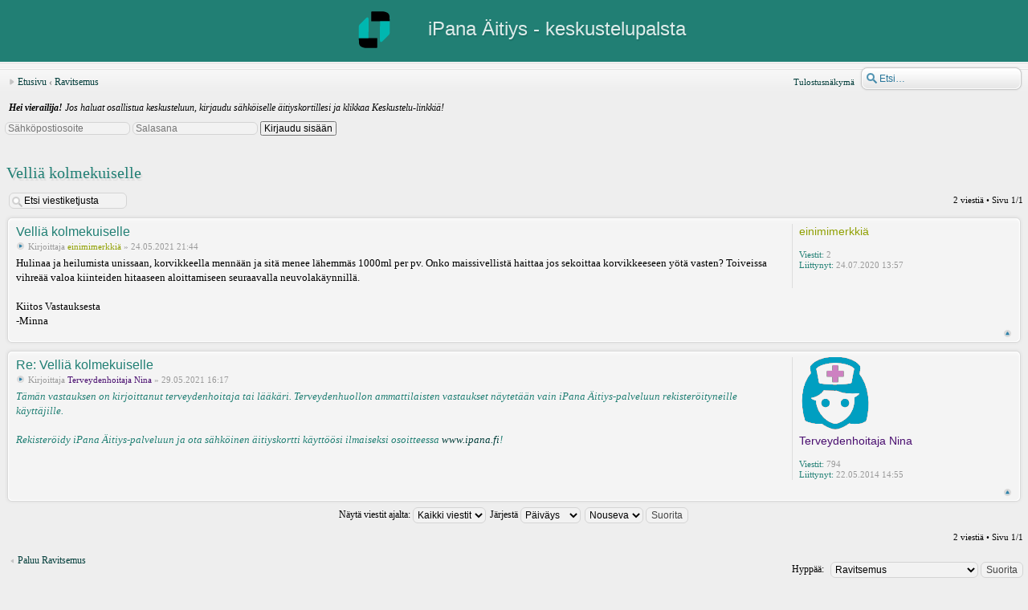

--- FILE ---
content_type: text/html; charset=UTF-8
request_url: https://forum.ipana.fi/keskustelu/viewtopic.php?f=12&t=937&sid=c4abfe307fea57179ed3b706f479adac
body_size: 4202
content:
<!DOCTYPE html>
<html dir="ltr" lang="fi">
<head>
<meta http-equiv="content-type" content="text/html; charset=UTF-8" />
<meta http-equiv="imagetoolbar" content="no" />
<meta http-equiv="X-UA-Compatible" content="IE=edge,chrome=1" />
<meta name="viewport" content="width=device-width" />

<title>iPana Äitiys - keskustelupalsta &bull; katso viestiketjua - Velliä kolmekuiselle</title>



<link href="./style.php?id=2&amp;lang=fi&amp;sid=700415756f743b560ce2ff27947357d0" rel="stylesheet" type="text/css" />



<!--
   phpBB style name:    Artodia Elegance
   Based on style:      prosilver (this is the default phpBB3 style)
   Prosilver author:    Tom Beddard ( http://www.subBlue.com/ )
   Elegance author:     Vjacheslav Trushkin ( http://www.artodia.com/ )
-->

<script type="text/javascript">
// <![CDATA[
	var jump_page = 'Laita haluamasi sivun numero:';
	var on_page = '1';
	var per_page = '';
	var base_url = '';
	var style_cookie = 'phpBBstyle';
	var style_cookie_settings = '; path=/; domain=forum.ipana.fi; secure';
	var onload_functions = new Array();
	var onunload_functions = new Array();

	

	/**
	* Find a member
	*/
	function find_username(url)
	{
		popup(url, 760, 570, '_usersearch');
		return false;
	}

	/**
	* New function for handling multiple calls to window.onload and window.unload by pentapenguin
	*/
	window.onload = function()
	{
		for (var i = 0; i < onload_functions.length; i++)
		{
			eval(onload_functions[i]);
		}
	};

	window.onunload = function()
	{
		for (var i = 0; i < onunload_functions.length; i++)
		{
			eval(onunload_functions[i]);
		}
	};
	
	/*
	    Style specific stuff
    */
	var laSearchMini = 'Etsi…';
    var imagesetLang = './styles/art_elegance/imageset/fi';
// ]]>
</script>

<!--[if lt IE 9]>
	<script type="text/javascript" src="./styles/art_elegance/template/jquery-1.10.2.min.js"></script>
<![endif]-->
<!--[if gte IE 9]><!-->
	<script type="text/javascript" src="./styles/art_elegance/template/jquery-2.0.3.min.js"></script>
	
<!--<![endif]-->
<!--[if lte IE 8]><script type="text/javascript"> var oldIE = true; </script><![endif]-->
<script type="text/javascript" src="./styles/art_elegance/template/style.js"></script>
<script type="text/javascript" src="./styles/art_elegance/template/forum_fn.js"></script>




<script type="text/javascript" src="./styles/art_elegance/template/ipana.js"></script>

</head>

<body id="phpbb" class="section-viewtopic ltr">

<div id="header">
	<img src="./styles/art_elegance/imageset/omda_symbol.svg" width="80" height="50" alt="" title="" />
    <h1>iPana Äitiys - keskustelupalsta</h1>
    <p></p>
</div>

<div id="page-header" class="container-block">
    
        <div id="search-box">
            <form action="./search.php?sid=700415756f743b560ce2ff27947357d0" method="get" id="search">
                <input name="keywords" id="keywords" type="text" maxlength="128" title="Etsi avainsanoja" class="inputbox search" value="Etsi…" />
                <input type="hidden" name="sid" value="700415756f743b560ce2ff27947357d0" />

            </form>
        </div>
    

    <div id="nav-header" class="responsive-menu-nojs">
		<div class="responsive-menu" style="display:none;">
			<a href="javascript:void(0);" class="arrow"><span></span>&darr;&darr;&darr;</a>
		</div>
		<div class="menu-buttons">
        
            <!--<a href="./faq.php?sid=700415756f743b560ce2ff27947357d0" title="Usein kysyttyä"><span></span>UKK</a> -->
        
			 <!--<a href="./ucp.php?mode=login&amp;sid=700415756f743b560ce2ff27947357d0&redirect=/aitiys" title="Kirjaudu sisään" accesskey="x"><span></span>Kirjaudu sisään</a> -->
        
	        <a href="javascript:void(0);" class="responsive-menu-hide" style="display:none;"><span></span>X</a>
		</div>
    </div>
</div>

<div id="page-body" class="container-block">

    <div class="nav-extra">
        <a href="./viewtopic.php?f=12&amp;t=937&amp;sid=700415756f743b560ce2ff27947357d0&amp;view=print" title="Tulostusnäkymä" accesskey="p">Tulostusnäkymä</a>
    </div>
    <div class="nav-links">
        <a href="./index.php?sid=700415756f743b560ce2ff27947357d0" accesskey="h">Etusivu</a>  <strong>&#8249;</strong> <a href="./viewforum.php?f=12&amp;sid=700415756f743b560ce2ff27947357d0">Ravitsemus</a>
	</div>
	
	
	<div style="padding: 10px 0px 10px 5px;"><i><b>Hei vierailija!</b> Jos haluat osallistua keskusteluun, kirjaudu sähköiselle äitiyskortillesi ja klikkaa Keskustelu-linkkiä!</i></div>
		
		 <form action="https://app.ipana.fi/REST-INSECURE/aitiyskortti-services-production/REST/auth/upaForm/" method="post" id="ipanaloginform">

		<!--<label for="username" style="font-size:12px;">Sähköpostiosoite:</label>-->
		<input type="text" name="username" id="username" autocomplete="off" placeholder="Sähköpostiosoite" tabindex="1" />

		<!--<label for="password">Salasana:</label>-->
		<input type="password" name="password" id="password" autocomplete="off" placeholder="Salasana" tabindex="2" />
		<input type="submit" id="ipanaloginsubmit" value="Kirjaudu sisään" tabindex="3" />
				
<!--		<a href="https://app.ipana.fi/aitiys/#/newAccountCreation" title="Rekisteröidy"><span></span>Rekisteröidy</a> -->
		
		<div id="logininformation"></div>
      </form>
		<br/>
		
		
	
<h2><a href="./viewtopic.php?f=12&amp;t=937&amp;sid=700415756f743b560ce2ff27947357d0">Velliä kolmekuiselle</a></h2>
<!-- NOTE: remove the style="display: none" when you want to have the forum description on the topic body -->

<div class="topic-actions">

	<div class="buttons">
	
	</div>

	
		<div class="search-box">
			<form method="get" id="topic-search" action="./search.php?sid=700415756f743b560ce2ff27947357d0">
			<fieldset>
				<input class="inputbox search tiny"  type="text" name="keywords" id="search_keywords" size="20" value="Etsi viestiketjusta" onclick="if(this.value=='Etsi viestiketjusta')this.value='';" onblur="if(this.value=='')this.value='Etsi viestiketjusta';" />
				<input class="button2" type="submit" value="Etsi" />
				<input type="hidden" name="t" value="937" />
<input type="hidden" name="sf" value="msgonly" />
<input type="hidden" name="sid" value="700415756f743b560ce2ff27947357d0" />

			</fieldset>
			</form>
		</div>
	
		<div class="pagination">
			2 viestiä
			 &bull; Sivu <strong>1</strong>/<strong>1</strong>
		</div>
	

</div>
<div class="clear"></div>


	<div id="p2768" class="post bg2">
		<div class="inner"><span class="corners-top"><span></span></span>

		<div class="postbody">
			

			<h3 class="first"><a href="#p2768">Velliä kolmekuiselle</a></h3>
			<p class="author"><a href="./viewtopic.php?p=2768&amp;sid=700415756f743b560ce2ff27947357d0#p2768"><img src="./styles/art_elegance/imageset/icon_topic_latest.gif" width="11" height="9" alt="Viesti" title="Viesti" /></a>Kirjoittaja <strong><a href="./memberlist.php?mode=viewprofile&amp;u=9426&amp;sid=700415756f743b560ce2ff27947357d0" style="color: #8F9F00;" class="username-coloured">einimimerkkiä</a></strong> &raquo; 24.05.2021 21:44 </p>

			

			<div class="content">
			
			Hulinaa ja heilumista unissaan, korvikkeella mennään ja sitä menee lähemmäs 1000ml per pv. Onko maissivellistä haittaa jos sekoittaa korvikkeeseen yötä vasten? Toiveissa vihreää valoa kiinteiden hitaaseen aloittamiseen seuraavalla neuvolakäynnillä. <br /><br />Kiitos Vastauksesta<br />-Minna 
			
			</div>

			

		</div>

		
			<dl class="postprofile" id="profile2768">
			<dt>
				<a href="./memberlist.php?mode=viewprofile&amp;u=9426&amp;sid=700415756f743b560ce2ff27947357d0" style="color: #8F9F00;" class="username-coloured">einimimerkkiä</a>
			</dt>

			

		<dd>&nbsp;</dd>

		<dd><strong>Viestit:</strong> 2</dd><dd><strong>Liittynyt:</strong> 24.07.2020 13:57</dd>

		</dl>
	

		<div class="back2top"><a href="#page-body" class="top" title="Ylös">Ylös</a></div>

		<span class="corners-bottom"><span></span></span></div>
	</div>

	<hr class="divider" />

	<div id="p2772" class="post bg1">
		<div class="inner"><span class="corners-top"><span></span></span>

		<div class="postbody">
			

			<h3 ><a href="#p2772">Re: Velliä kolmekuiselle</a></h3>
			<p class="author"><a href="./viewtopic.php?p=2772&amp;sid=700415756f743b560ce2ff27947357d0#p2772"><img src="./styles/art_elegance/imageset/icon_topic_latest.gif" width="11" height="9" alt="Viesti" title="Viesti" /></a>Kirjoittaja <strong><a href="./memberlist.php?mode=viewprofile&amp;u=66&amp;sid=700415756f743b560ce2ff27947357d0" style="color: #490E6F;" class="username-coloured">Terveydenhoitaja Nina</a></strong> &raquo; 29.05.2021 16:17 </p>

			

			<div class="content">
			
			
			<i style="color:#217F74;">Tämän vastauksen on kirjoittanut terveydenhoitaja tai lääkäri. 
			Terveydenhuollon ammattilaisten vastaukset näytetään vain iPana Äitiys-palveluun rekisteröityneille käyttäjille.
			<br/><br/>
			<i>Rekisteröidy iPana Äitiys-palveluun ja ota sähköinen äitiyskortti käyttöösi ilmaiseksi osoitteessa <a href="/">www.ipana.fi</a>!</i>
			</i>
			
			
			</div>

			

		</div>

		
			<dl class="postprofile" id="profile2772">
			<dt>
				<a href="./memberlist.php?mode=viewprofile&amp;u=66&amp;sid=700415756f743b560ce2ff27947357d0"><img src="./download/file.php?avatar=g9_1401106454.png" width="90" height="90" alt="Avatar" /></a><br />
				<a href="./memberlist.php?mode=viewprofile&amp;u=66&amp;sid=700415756f743b560ce2ff27947357d0" style="color: #490E6F;" class="username-coloured">Terveydenhoitaja Nina</a>
			</dt>

			

		<dd>&nbsp;</dd>

		<dd><strong>Viestit:</strong> 794</dd><dd><strong>Liittynyt:</strong> 22.05.2014 14:55</dd>

		</dl>
	

		<div class="back2top"><a href="#page-body" class="top" title="Ylös">Ylös</a></div>

		<span class="corners-bottom"><span></span></span></div>
	</div>

	<hr class="divider" />

	<form id="viewtopic" method="post" action="./viewtopic.php?f=12&amp;t=937&amp;sid=700415756f743b560ce2ff27947357d0">

	<fieldset class="display-options" style="margin-top: 0; ">
		
		<label>Näytä viestit ajalta: <select name="st" id="st"><option value="0" selected="selected">Kaikki viestit</option><option value="1">1 päivä</option><option value="7">7 päivää</option><option value="14">2 viikkoa</option><option value="30">1 kuukausi</option><option value="90">3 kuukautta</option><option value="180">6 kuukautta</option><option value="365">1 vuosi</option></select></label>
		<label>Järjestä <select name="sk" id="sk"><option value="a">Kirjoittaja</option><option value="t" selected="selected">Päiväys</option><option value="s">Otsikko</option></select></label> <label><select name="sd" id="sd"><option value="a" selected="selected">Nouseva</option><option value="d">Laskeva</option></select> <input type="submit" name="sort" value="Suorita" class="button2" /></label>
		
	</fieldset>

	</form>
	<hr />


<div class="topic-actions">
	<div class="buttons">
	
	</div>

	
		<div class="pagination">
			2 viestiä
			 &bull; Sivu <strong>1</strong>/<strong>1</strong>
		</div>
	
</div>


	<p></p><p><a href="./viewforum.php?f=12&amp;sid=700415756f743b560ce2ff27947357d0" class="left-box left" accesskey="r">Paluu Ravitsemus</a></p>

	<form method="post" id="jumpbox" action="./viewforum.php?sid=700415756f743b560ce2ff27947357d0" onsubmit="if(this.f.value == -1){return false;}">

	
		<fieldset class="jumpbox">
	
			<label for="f" accesskey="j">Hyppää:</label>
			<select name="f" id="f" onchange="if(this.options[this.selectedIndex].value != -1){ document.forms['jumpbox'].submit() }">
			
				<option value="-1">Valitse alue</option>
			<option value="-1">------------------</option>
				<option value="4">Raskausaika</option>
			
				<option value="11">Synnytys</option>
			
				<option value="17">Imetys</option>
			
				<option value="12" selected="selected">Ravitsemus</option>
			
				<option value="13">Hyvinvointi</option>
			
				<option value="14">Parisuhde ja seksi</option>
			
				<option value="15">Tarvikkeet, varusteet, välineet</option>
			
				<option value="16">Muut aiheet</option>
			
			</select>
			<input type="submit" value="Suorita" class="button2" />
		</fieldset>
	</form>

</div>

<div id="footer">

	<div class="nav-links">
        <div class="rightside">
            <a href="./memberlist.php?mode=leaders&amp;sid=700415756f743b560ce2ff27947357d0">Henkilökunta</a> &bull; <a href="./ucp.php?mode=delete_cookies&amp;sid=700415756f743b560ce2ff27947357d0">Poista evästeet</a> &bull; <span class="time">Kaikki ajat ovat UTC + 2 tuntia [ <abbr title="Kesäaika">DST</abbr> ]</span>
        </div>
		<a href="./index.php?sid=700415756f743b560ce2ff27947357d0" accesskey="h">Etusivu</a>
        
	</div>

	<div class="copyright">
		<img src="./cron.php?cron_type=tidy_cache&amp;sid=700415756f743b560ce2ff27947357d0" width="1" height="1" alt="cron" />
	    <p class="copy-left">
			
				<a href="/">Palaa iPana Äitiys-palvelun etusivulle</a>
			
		</p>

		<p class="copy-right">
		iPana Äitiys - Omda Oy
        </p>
	</div>
	
</div>


</body>
</html>